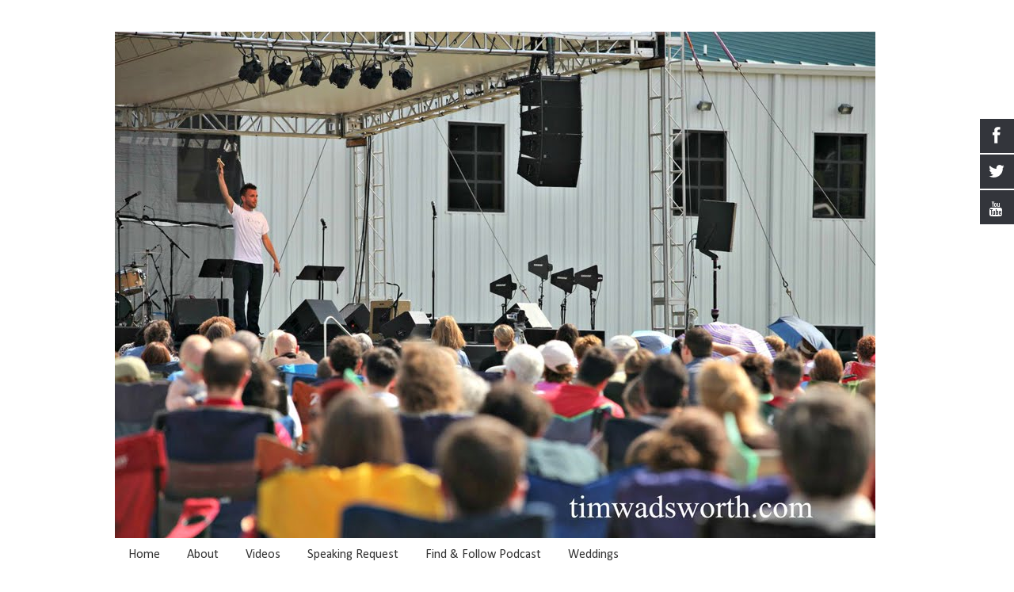

--- FILE ---
content_type: text/html; charset=UTF-8
request_url: http://www.timwadsworth.com/2009/12/peace-out-2009.html
body_size: 11817
content:
<!DOCTYPE html>
<html class='v2' dir='ltr' xmlns='http://www.w3.org/1999/xhtml' xmlns:b='http://www.google.com/2005/gml/b' xmlns:data='http://www.google.com/2005/gml/data' xmlns:expr='http://www.google.com/2005/gml/expr'>
<head>
<link href='https://www.blogger.com/static/v1/widgets/335934321-css_bundle_v2.css' rel='stylesheet' type='text/css'/>
<meta content='IE=EmulateIE7' http-equiv='X-UA-Compatible'/>
<meta content='width=1100' name='viewport'/>
<meta content='text/html; charset=UTF-8' http-equiv='Content-Type'/>
<meta content='blogger' name='generator'/>
<link href='http://www.timwadsworth.com/favicon.ico' rel='icon' type='image/x-icon'/>
<link href='http://www.timwadsworth.com/2009/12/peace-out-2009.html' rel='canonical'/>
<link rel="alternate" type="application/atom+xml" title="Tim Wadsworth - Atom" href="http://www.timwadsworth.com/feeds/posts/default" />
<link rel="alternate" type="application/rss+xml" title="Tim Wadsworth - RSS" href="http://www.timwadsworth.com/feeds/posts/default?alt=rss" />
<link rel="service.post" type="application/atom+xml" title="Tim Wadsworth - Atom" href="https://www.blogger.com/feeds/8418969106070854455/posts/default" />

<link rel="alternate" type="application/atom+xml" title="Tim Wadsworth - Atom" href="http://www.timwadsworth.com/feeds/5216582230976945196/comments/default" />
<!--Can't find substitution for tag [blog.ieCssRetrofitLinks]-->
<meta content='http://www.timwadsworth.com/2009/12/peace-out-2009.html' property='og:url'/>
<meta content='Peace out 2009!!' property='og:title'/>
<meta content='2009 has been a great year. Im sitting in my living room just reminiscing over the past 12 months and how grateful I am for all 12.  Thought...' property='og:description'/>
<title>Tim Wadsworth: Peace out 2009!!</title>
<style type='text/css'>@font-face{font-family:'Calibri';font-style:normal;font-weight:400;font-display:swap;src:url(//fonts.gstatic.com/l/font?kit=J7afnpV-BGlaFfdAhLEY67FIEjg&skey=a1029226f80653a8&v=v15)format('woff2');unicode-range:U+0000-00FF,U+0131,U+0152-0153,U+02BB-02BC,U+02C6,U+02DA,U+02DC,U+0304,U+0308,U+0329,U+2000-206F,U+20AC,U+2122,U+2191,U+2193,U+2212,U+2215,U+FEFF,U+FFFD;}</style>
<style id='page-skin-1' type='text/css'><!--
/*
-----------------------------------------------
Blogger Template Style
Name:     Simple
Designer: Blogger
URL:      www.blogger.com
----------------------------------------------- */
/* Content
----------------------------------------------- */
body {
font: normal normal 13px Calibri;
color: #666666;
background: #ffffff none repeat scroll top left;
padding: 0 0 0 0;
}
html body .region-inner {
min-width: 0;
max-width: 100%;
width: auto;
}
h2 {
font-size: 22px;
}
a:link {
text-decoration:none;
color: #2288bb;
}
a:visited {
text-decoration:none;
color: #888888;
}
a:hover {
text-decoration:underline;
color: #33aaff;
}
.body-fauxcolumn-outer .fauxcolumn-inner {
background: transparent none repeat scroll top left;
_background-image: none;
}
.body-fauxcolumn-outer .cap-top {
position: absolute;
z-index: 1;
height: 400px;
width: 100%;
}
.body-fauxcolumn-outer .cap-top .cap-left {
width: 100%;
background: transparent none repeat-x scroll top left;
_background-image: none;
}
.content-outer {
-moz-box-shadow: 0 0 0 rgba(0, 0, 0, .15);
-webkit-box-shadow: 0 0 0 rgba(0, 0, 0, .15);
-goog-ms-box-shadow: 0 0 0 #333333;
box-shadow: 0 0 0 rgba(0, 0, 0, .15);
margin-bottom: 1px;
}
.content-inner {
padding: 10px 40px;
}
.content-inner {
background-color: #ffffff;
}
/* Header
----------------------------------------------- */
.header-outer {
background: transparent none repeat-x scroll 0 -400px;
_background-image: none;
}
.Header h1 {
font: normal normal 40px 'Trebuchet MS',Trebuchet,Verdana,sans-serif;
color: #444444;
text-shadow: 0 0 0 rgba(0, 0, 0, .2);
}
.Header h1 a {
color: #444444;
}
.Header .description {
font-size: 18px;
color: #000000;
}
.header-inner .Header .titlewrapper {
padding: 22px 0;
}
.header-inner .Header .descriptionwrapper {
padding: 0 0;
}
/* Tabs
----------------------------------------------- */
.tabs-inner .section:first-child {
border-top: 0 solid #ffffff;
}
.tabs-inner .section:first-child ul {
margin-top: -1px;
border-top: 1px solid #ffffff;
border-left: 1px solid #ffffff;
border-right: 1px solid #ffffff;
}
.tabs-inner .widget ul {
background: transparent none repeat-x scroll 0 -800px;
_background-image: none;
border-bottom: 1px solid #ffffff;
margin-top: 0;
margin-left: -30px;
margin-right: -30px;
}
.tabs-inner .widget li a {
display: inline-block;
padding: .6em 1em;
font: normal normal 16px Calibri;
color: #333333;
border-left: 1px solid #ffffff;
border-right: 1px solid #ffffff;
}
.tabs-inner .widget li:first-child a {
border-left: none;
}
.tabs-inner .widget li.selected a, .tabs-inner .widget li a:hover {
color: #ffffff;
background-color: #bbbbbb;
text-decoration: none;
}
/* Columns
----------------------------------------------- */
.main-outer {
border-top: 0 solid #dddddd;
}
.fauxcolumn-left-outer .fauxcolumn-inner {
border-right: 1px solid #dddddd;
}
.fauxcolumn-right-outer .fauxcolumn-inner {
border-left: 1px solid #dddddd;
}
/* Headings
----------------------------------------------- */
div.widget > h2,
div.widget h2.title {
margin: 0 0 1em 0;
font: normal bold 11px 'Trebuchet MS',Trebuchet,Verdana,sans-serif;
color: #4c4c4c;
}
/* Widgets
----------------------------------------------- */
.widget .zippy {
color: #999999;
text-shadow: 2px 2px 1px rgba(0, 0, 0, .1);
}
.widget .popular-posts ul {
list-style: none;
}
/* Posts
----------------------------------------------- */
h2.date-header {
font: normal bold 11px Arial, Tahoma, Helvetica, FreeSans, sans-serif;
}
.date-header span {
background-color: #bbbbbb;
color: #ffffff;
padding: 0.4em;
letter-spacing: 3px;
margin: inherit;
}
.main-inner {
padding-top: 35px;
padding-bottom: 65px;
}
.main-inner .column-center-inner {
padding: 0 0;
}
.main-inner .column-center-inner .section {
margin: 0 1em;
}
.post {
margin: 0 0 45px 0;
}
h3.post-title, .comments h4 {
font: normal normal 22px 'Trebuchet MS',Trebuchet,Verdana,sans-serif;
margin: .75em 0 0;
}
.post-body {
font-size: 110%;
line-height: 1.4;
position: relative;
}
.post-body img, .post-body .tr-caption-container, .Profile img, .Image img,
.BlogList .item-thumbnail img {
padding: 2px;
background: #ffffff;
border: 1px solid #ffffff;
-moz-box-shadow: 1px 1px 5px rgba(0, 0, 0, .1);
-webkit-box-shadow: 1px 1px 5px rgba(0, 0, 0, .1);
box-shadow: 1px 1px 5px rgba(0, 0, 0, .1);
}
.post-body img, .post-body .tr-caption-container {
padding: 5px;
}
.post-body .tr-caption-container {
color: #4c4c4c;
}
.post-body .tr-caption-container img {
padding: 0;
background: transparent;
border: none;
-moz-box-shadow: 0 0 0 rgba(0, 0, 0, .1);
-webkit-box-shadow: 0 0 0 rgba(0, 0, 0, .1);
box-shadow: 0 0 0 rgba(0, 0, 0, .1);
}
.post-header {
margin: 0 0 1.5em;
line-height: 1.6;
font-size: 90%;
}
.post-footer {
margin: 20px -2px 0;
padding: 5px 10px;
color: #666666;
background-color: #eeeeee;
border-bottom: 1px solid #eeeeee;
line-height: 1.6;
font-size: 90%;
}
#comments .comment-author {
padding-top: 1.5em;
border-top: 1px solid #dddddd;
background-position: 0 1.5em;
}
#comments .comment-author:first-child {
padding-top: 0;
border-top: none;
}
.avatar-image-container {
margin: .2em 0 0;
}
#comments .avatar-image-container img {
border: 1px solid #ffffff;
}
/* Comments
----------------------------------------------- */
.comments .comments-content .icon.blog-author {
background-repeat: no-repeat;
background-image: url([data-uri]);
}
.comments .comments-content .loadmore a {
border-top: 1px solid #999999;
border-bottom: 1px solid #999999;
}
.comments .comment-thread.inline-thread {
background-color: #eeeeee;
}
.comments .continue {
border-top: 2px solid #999999;
}
/* Accents
---------------------------------------------- */
.section-columns td.columns-cell {
border-left: 1px solid #dddddd;
}
.blog-pager {
background: transparent url(//www.blogblog.com/1kt/simple/paging_dot.png) repeat-x scroll top center;
}
.blog-pager-older-link, .home-link,
.blog-pager-newer-link {
background-color: #ffffff;
padding: 5px;
}
.footer-outer {
border-top: 1px dashed #bbbbbb;
}
/* Mobile
----------------------------------------------- */
body.mobile  {
background-size: auto;
}
.mobile .body-fauxcolumn-outer {
background: transparent none repeat scroll top left;
}
.mobile .body-fauxcolumn-outer .cap-top {
background-size: 100% auto;
}
.mobile .content-outer {
-webkit-box-shadow: 0 0 3px rgba(0, 0, 0, .15);
box-shadow: 0 0 3px rgba(0, 0, 0, .15);
}
.mobile .tabs-inner .widget ul {
margin-left: 0;
margin-right: 0;
}
.mobile .post {
margin: 0;
}
.mobile .main-inner .column-center-inner .section {
margin: 0;
}
.mobile .date-header span {
padding: 0.1em 10px;
margin: 0 -10px;
}
.mobile h3.post-title {
margin: 0;
}
.mobile .blog-pager {
background: transparent none no-repeat scroll top center;
}
.mobile .footer-outer {
border-top: none;
}
.mobile .main-inner, .mobile .footer-inner {
background-color: #ffffff;
}
.mobile-index-contents {
color: #666666;
}
.mobile-link-button {
background-color: #2288bb;
}
.mobile-link-button a:link, .mobile-link-button a:visited {
color: #333333;
}
.mobile .tabs-inner .section:first-child {
border-top: none;
}
.mobile .tabs-inner .PageList .widget-content {
background-color: #bbbbbb;
color: #ffffff;
border-top: 1px solid #ffffff;
border-bottom: 1px solid #ffffff;
}
.mobile .tabs-inner .PageList .widget-content .pagelist-arrow {
border-left: 1px solid #ffffff;
}
.social-buttons{position:fixed;top:150px;width:45px;z-index:9999}
.button-left{left:0}
.button-right{right:0}
.social-buttons #twitter-btn .social-icon,.social-buttons #facebook-btn .social-icon,.social-buttons #google-btn .social-icon,.social-buttons #rss-btn .social-icon,.social-buttons #pinterest-btn .social-icon,.social-buttons #youtube-btn .social-icon{background-color:#33353B;background-image:url(http://1.bp.blogspot.com/-zt3csy2DqGo/U661h1iTakI/AAAAAAAAAFc/v5tUjZIJDHs/s1600/mas-icons.png)}
.button-left #facebook-btn span{background-position:right 10px}
.button-left #twitter-btn span{background-position:right -35px}
.button-left #google-btn span{background-position:right -127px}
.button-left #rss-btn span{background-position:right -80px}
.button-right #facebook-btn span{background-position:12px 10px}
.button-right #twitter-btn span{background-position:11px -35px}
.button-right #google-btn span{background-position:10px -127px}
.button-right #rss-btn span{background-position:11px -80px}
.social-buttons #facebook-btn:hover .social-icon{background-color:#3B5998}
.social-buttons #twitter-btn:hover .social-icon{background-color:#62BDB2}
.social-buttons #google-btn:hover .social-icon{background-color:#DB4A39}
.social-buttons #rss-btn:hover .social-icon{background-color:#FF8B0F}
.social-buttons #pinterest-btn:hover .social-icon{background-color:#D43638}
.social-buttons #youtube-btn:hover .social-icon{background-color:#C4302B}
.social-buttons a:hover .social-text{display:block}
.button-left .social-icon{-moz-transition:background-color .4s ease-in 0;-webkit-transition:background-color .4s ease-in 0;background-repeat:no-repeat;display:block;float:left;height:43px;margin-bottom:2px;width:43px}
.button-left .social-text{display:none;float:right;font-size:1em;font-weight:700;white-space:nowrap;margin:11px 40px 11px 0}
.button-right .social-icon{-moz-transition:background-color .4s ease-in 0;-webkit-transition:background-color .4s ease-in 0;background-repeat:no-repeat;display:block;float:right;height:43px;margin-bottom:2px;width:43px}
.button-right .social-text{display:none;float:left;font-size:80%;font-weight:700;white-space:nowrap;margin:11px 0 11px 40px}
.social-buttons .social-text{color:#FFF}
.button-left #pinterest-btn span,.button-right #pinterest-btn span{background-position:11px -177px}
.button-left #youtube-btn span,.button-right #youtube-btn span{background-position:11px -223px}
.post-body img, .post-body .tr-caption-container, .Profile img, .Image img,
.BlogList .item-thumbnail img {
padding: 0 !important;
border: none !important;
background: none !important;
-moz-box-shadow: 0px 0px 0px transparent !important;
-webkit-box-shadow: 0px 0px 0px transparent !important;
box-shadow: 0px 0px 0px transparent !important;
}
--></style>
<style id='template-skin-1' type='text/css'><!--
body {
min-width: 1070px;
}
.content-outer, .content-fauxcolumn-outer, .region-inner {
min-width: 1070px;
max-width: 1070px;
_width: 1070px;
}
.main-inner .columns {
padding-left: 250px;
padding-right: 0px;
}
.main-inner .fauxcolumn-center-outer {
left: 250px;
right: 0px;
/* IE6 does not respect left and right together */
_width: expression(this.parentNode.offsetWidth -
parseInt("250px") -
parseInt("0px") + 'px');
}
.main-inner .fauxcolumn-left-outer {
width: 250px;
}
.main-inner .fauxcolumn-right-outer {
width: 0px;
}
.main-inner .column-left-outer {
width: 250px;
right: 100%;
margin-left: -250px;
}
.main-inner .column-right-outer {
width: 0px;
margin-right: -0px;
}
#layout {
min-width: 0;
}
#layout .content-outer {
min-width: 0;
width: 800px;
}
#layout .region-inner {
min-width: 0;
width: auto;
}
--></style>
<script src='http://ajax.googleapis.com/ajax/libs/jquery/1.8.3/jquery.min.js' type='text/javascript'></script>
<script src='http://ajax.googleapis.com/ajax/libs/jqueryui/1.9.2/jquery-ui.min.js' type='text/javascript'></script>
<script>
    $(window).load(function(){
        $('.social-buttons .social-icon').mouseenter(function(){
            $(this).stop();
            $(this).animate({width:'160'}, 500, 'easeOutBounce',function(){});  
        });
        $('.social-buttons .social-icon').mouseleave(function(){
            $(this).stop();
            $(this).animate({width:'43'}, 500, 'easeOutBounce',function(){});
        });
    });

</script>
<link href='https://www.blogger.com/dyn-css/authorization.css?targetBlogID=8418969106070854455&amp;zx=58ce5460-0230-4fe3-ae70-2bb8408e8745' media='none' onload='if(media!=&#39;all&#39;)media=&#39;all&#39;' rel='stylesheet'/><noscript><link href='https://www.blogger.com/dyn-css/authorization.css?targetBlogID=8418969106070854455&amp;zx=58ce5460-0230-4fe3-ae70-2bb8408e8745' rel='stylesheet'/></noscript>
<meta name='google-adsense-platform-account' content='ca-host-pub-1556223355139109'/>
<meta name='google-adsense-platform-domain' content='blogspot.com'/>

<!-- data-ad-client=ca-pub-3010361510934860 -->

</head>
<body class='loading variant-simplysimple'>
<div class='navbar no-items section' id='navbar'>
</div>
<div class='body-fauxcolumns'>
<div class='fauxcolumn-outer body-fauxcolumn-outer'>
<div class='cap-top'>
<div class='cap-left'></div>
<div class='cap-right'></div>
</div>
<div class='fauxborder-left'>
<div class='fauxborder-right'></div>
<div class='fauxcolumn-inner'>
</div>
</div>
<div class='cap-bottom'>
<div class='cap-left'></div>
<div class='cap-right'></div>
</div>
</div>
</div>
<div class='content'>
<div class='content-fauxcolumns'>
<div class='fauxcolumn-outer content-fauxcolumn-outer'>
<div class='cap-top'>
<div class='cap-left'></div>
<div class='cap-right'></div>
</div>
<div class='fauxborder-left'>
<div class='fauxborder-right'></div>
<div class='fauxcolumn-inner'>
</div>
</div>
<div class='cap-bottom'>
<div class='cap-left'></div>
<div class='cap-right'></div>
</div>
</div>
</div>
<div class='content-outer'>
<div class='content-cap-top cap-top'>
<div class='cap-left'></div>
<div class='cap-right'></div>
</div>
<div class='fauxborder-left content-fauxborder-left'>
<div class='fauxborder-right content-fauxborder-right'></div>
<div class='content-inner'>
<header>
<div class='header-outer'>
<div class='header-cap-top cap-top'>
<div class='cap-left'></div>
<div class='cap-right'></div>
</div>
<div class='fauxborder-left header-fauxborder-left'>
<div class='fauxborder-right header-fauxborder-right'></div>
<div class='region-inner header-inner'>
<div class='header section' id='header'><div class='widget Header' data-version='1' id='Header1'>
<div id='header-inner'>
<a href='http://www.timwadsworth.com/' style='display: block'>
<img alt='Tim Wadsworth' height='640px; ' id='Header1_headerimg' src='https://blogger.googleusercontent.com/img/b/R29vZ2xl/AVvXsEjjJ6a9z3NVswQk9SajVbl_KqewAKDzwSCt_ukh0-_tRavQcxNLKrt6FtL6ijIIDkERBcVMBjfmLl7ODeiCXvhy-JxQEcwd5v1trXiOHozhbLcw2e48pKSvfJfWBMyWSVS2VL1xEm_BUnc/s1600-r/Tim.jpg' style='display: block' width='960px; '/>
</a>
</div>
</div></div>
</div>
</div>
<div class='header-cap-bottom cap-bottom'>
<div class='cap-left'></div>
<div class='cap-right'></div>
</div>
</div>
</header>
<div class='tabs-outer'>
<div class='tabs-cap-top cap-top'>
<div class='cap-left'></div>
<div class='cap-right'></div>
</div>
<div class='fauxborder-left tabs-fauxborder-left'>
<div class='fauxborder-right tabs-fauxborder-right'></div>
<div class='region-inner tabs-inner'>
<div class='tabs section' id='crosscol'><div class='widget PageList' data-version='1' id='PageList1'>
<div class='widget-content'>
<ul>
<li>
<a href='http://www.timwadsworth.com/'>Home</a>
</li>
<li>
<a href='http://www.timwadsworth.com/p/about.html'>About</a>
</li>
<li>
<a href='http://www.timwadsworth.com/p/videos.html'>Videos</a>
</li>
<li>
<a href='http://www.timwadsworth.com/p/speaking-request.html'>Speaking Request</a>
</li>
<li>
<a href='http://www.timwadsworth.com/p/sunday-cool-podcast.html'>Find &amp; Follow Podcast</a>
</li>
<li>
<a href='http://www.timwadsworth.com/p/weddings.html'>Weddings</a>
</li>
</ul>
<div class='clear'></div>
</div>
</div></div>
<div class='tabs no-items section' id='crosscol-overflow'></div>
</div>
</div>
<div class='tabs-cap-bottom cap-bottom'>
<div class='cap-left'></div>
<div class='cap-right'></div>
</div>
</div>
<div class='main-outer'>
<div class='main-cap-top cap-top'>
<div class='cap-left'></div>
<div class='cap-right'></div>
</div>
<div class='fauxborder-left main-fauxborder-left'>
<div class='fauxborder-right main-fauxborder-right'></div>
<div class='region-inner main-inner'>
<div class='columns fauxcolumns'>
<div class='fauxcolumn-outer fauxcolumn-center-outer'>
<div class='cap-top'>
<div class='cap-left'></div>
<div class='cap-right'></div>
</div>
<div class='fauxborder-left'>
<div class='fauxborder-right'></div>
<div class='fauxcolumn-inner'>
</div>
</div>
<div class='cap-bottom'>
<div class='cap-left'></div>
<div class='cap-right'></div>
</div>
</div>
<div class='fauxcolumn-outer fauxcolumn-left-outer'>
<div class='cap-top'>
<div class='cap-left'></div>
<div class='cap-right'></div>
</div>
<div class='fauxborder-left'>
<div class='fauxborder-right'></div>
<div class='fauxcolumn-inner'>
</div>
</div>
<div class='cap-bottom'>
<div class='cap-left'></div>
<div class='cap-right'></div>
</div>
</div>
<div class='fauxcolumn-outer fauxcolumn-right-outer'>
<div class='cap-top'>
<div class='cap-left'></div>
<div class='cap-right'></div>
</div>
<div class='fauxborder-left'>
<div class='fauxborder-right'></div>
<div class='fauxcolumn-inner'>
</div>
</div>
<div class='cap-bottom'>
<div class='cap-left'></div>
<div class='cap-right'></div>
</div>
</div>
<!-- corrects IE6 width calculation -->
<div class='columns-inner'>
<div class='column-center-outer'>
<div class='column-center-inner'>
<div class='main section' id='main'><div class='widget Blog' data-version='1' id='Blog1'>
<div class='blog-posts hfeed'>

          <div class="date-outer">
        
<h2 class='date-header'><span>Thursday, December 31, 2009</span></h2>

          <div class="date-posts">
        
<div class='post-outer'>
<div class='post hentry' itemscope='itemscope' itemtype='http://schema.org/BlogPosting'>
<a name='5216582230976945196'></a>
<h3 class='post-title entry-title' itemprop='name'>
Peace out 2009!!
</h3>
<div class='post-header'>
<div class='post-header-line-1'></div>
</div>
<div class='post-body entry-content' id='post-body-5216582230976945196' itemprop='description articleBody'>
<span class="Apple-style-span"  style="color:#FF0000;">2009 has been a great year. Im sitting in my living room just reminiscing over the past 12 months and how grateful I am for all 12.  Thought it would be fun to make a "top ten" of my fondest memories..... so before we say goodbye to 2009, lets take a trip down memory lane - in no particular order. </span><div><div><br /></div><div>1) My beautiful Nephew, Gabriel James Wadsworth, AKA Mr. Wonkie, was born and I became an Uncle. His middle name is James, which was named after my midde name!  Also was told about getting a niece in mid April of 2010. </div><div>2) I graduated from Liberty University with a degree in Biblical Studies/Youth Ministries. Also, got to experience a whole year on a Ministry Team called "Exodus" (which gave me a whole year of free tuition) and made 5 incredible friends for a life time.</div><div>3) Said Goodbye to Margate Dr.  where I lived for over 2 years with my roomates Daniel, Israel and Colin. </div><div>4) Moved out of my childhood home of 18 years on Gilderview Dr. in Simpsonville SC. </div><div>4) Was the Best Man in Daniel Peeks wedding. He was also the Best Man in mine. </div><div>5) Got Engaged to Rachael </div><div>6) Got Married to Rachael</div><div>7) Left the United States of America for the first time for my HoneyMoon in Ochos Rios, Jamaica! and yes... I got to experience the wonderful things you do on your HoneyMoon, haha </div><div>8) Swam with Dolphins!!! </div><div>9) Experienced our first Thanksgiving and Christmas together as a married couple. </div><div>10) Rachael and I moved to Seneca SC where I got an incredible job at Foothills Community Church as a Student Pastor and Rachael became the Paginator at The Seneca Journal.</div><div><br /></div><div><span class="Apple-style-span"  style="color:#FF0000;">WE HAVE BEEN TRULY BLESSED..... and this top ten will constantly remind me of Gods faithfulness.  2010 HERE I COME!!!! </span></div><div><br /></div><div>GODSPEED! </div><div><br /></div></div>
<div style='clear: both;'></div>
</div>
<div class='post-footer'>
<div class='post-footer-line post-footer-line-1'><span class='post-author vcard'>
Posted by
<span class='fn'>
<a href='https://www.blogger.com/profile/09494657584967855756' itemprop='author' rel='author' title='author profile'>
Tim Wadsworth
</a>
</span>
</span>
<span class='post-timestamp'>
at
<a class='timestamp-link' href='http://www.timwadsworth.com/2009/12/peace-out-2009.html' itemprop='url' rel='bookmark' title='permanent link'><abbr class='published' itemprop='datePublished' title='2009-12-31T13:05:00-05:00'>1:05&#8239;PM</abbr></a>
</span>
<span class='post-comment-link'>
</span>
<span class='post-icons'>
<span class='item-control blog-admin pid-1084471933'>
<a href='https://www.blogger.com/post-edit.g?blogID=8418969106070854455&postID=5216582230976945196&from=pencil' title='Edit Post'>
<img alt='' class='icon-action' height='18' src='https://resources.blogblog.com/img/icon18_edit_allbkg.gif' width='18'/>
</a>
</span>
</span>
</div>
<div class='post-footer-line post-footer-line-2'><span class='post-labels'>
</span>
</div>
<div class='post-footer-line post-footer-line-3'><span class='post-location'>
</span>
</div>
</div>
</div>
<div class='comments' id='comments'>
<a name='comments'></a>
<h4>No comments:</h4>
<div id='Blog1_comments-block-wrapper'>
<dl class='avatar-comment-indent' id='comments-block'>
</dl>
</div>
<p class='comment-footer'>
<a href='https://www.blogger.com/comment/fullpage/post/8418969106070854455/5216582230976945196' onclick='javascript:window.open(this.href, "bloggerPopup", "toolbar=0,location=0,statusbar=1,menubar=0,scrollbars=yes,width=640,height=500"); return false;'>Post a Comment</a>
</p>
</div>
</div>
<div class='inline-ad'>
<script async src="//pagead2.googlesyndication.com/pagead/js/adsbygoogle.js"></script>
<!-- timwadsworth_main_Blog1_1x1_as -->
<ins class="adsbygoogle"
     style="display:block"
     data-ad-client="ca-pub-3010361510934860"
     data-ad-host="ca-host-pub-1556223355139109"
     data-ad-host-channel="L0007"
     data-ad-slot="7976793776"
     data-ad-format="auto"></ins>
<script>
(adsbygoogle = window.adsbygoogle || []).push({});
</script>
</div>

        </div></div>
      
</div>
<div class='blog-pager' id='blog-pager'>
<span id='blog-pager-newer-link'>
<a class='blog-pager-newer-link' href='http://www.timwadsworth.com/2010/01/avatar-in-3d.html' id='Blog1_blog-pager-newer-link' title='Newer Post'>Newer Post</a>
</span>
<span id='blog-pager-older-link'>
<a class='blog-pager-older-link' href='http://www.timwadsworth.com/2009/12/ben-stein_29.html' id='Blog1_blog-pager-older-link' title='Older Post'>Older Post</a>
</span>
<a class='home-link' href='http://www.timwadsworth.com/'>Home</a>
</div>
<div class='clear'></div>
<div class='post-feeds'>
<div class='feed-links'>
Subscribe to:
<a class='feed-link' href='http://www.timwadsworth.com/feeds/5216582230976945196/comments/default' target='_blank' type='application/atom+xml'>Post Comments (Atom)</a>
</div>
</div>
</div></div>
</div>
</div>
<div class='column-left-outer'>
<div class='column-left-inner'>
<aside>
<div class='sidebar section' id='sidebar-left-1'><div class='widget AdSense' data-version='1' id='AdSense1'>
<div class='widget-content'>
<script async src="//pagead2.googlesyndication.com/pagead/js/adsbygoogle.js"></script>
<!-- timwadsworth_sidebar-left-1_AdSense1_1x1_as -->
<ins class="adsbygoogle"
     style="display:block"
     data-ad-client="ca-pub-3010361510934860"
     data-ad-host="ca-host-pub-1556223355139109"
     data-ad-host-channel="L0001"
     data-ad-slot="9453526976"
     data-ad-format="auto"></ins>
<script>
(adsbygoogle = window.adsbygoogle || []).push({});
</script>
<div class='clear'></div>
</div>
</div><div class='widget Image' data-version='1' id='Image1'>
<h2>TIM WADSWORTH</h2>
<div class='widget-content'>
<img alt='TIM WADSWORTH' height='247' id='Image1_img' src='https://blogger.googleusercontent.com/img/b/R29vZ2xl/AVvXsEhcmJ2FXtce-ckXs5-qD7WimmqIiEjy08GKn1NfcTocCjBXwD70Jsiw_uxK4R6Gp-XYMznErhUpFpHRe9aTc-cBzLtsPM-IcE6xJYsQtcIFk5NDXfot2ElJYZ9D0cVd-s_pb4ifxASaU40/s1600/Screen+shot+2016-10-07+at+9.15.03+PM.jpg' width='242'/>
<br/>
</div>
<div class='clear'></div>
</div><div class='widget BlogSearch' data-version='1' id='BlogSearch1'>
<h2 class='title'>Search This Blog</h2>
<div class='widget-content'>
<div id='BlogSearch1_form'>
<form action='http://www.timwadsworth.com/search' class='gsc-search-box' target='_top'>
<table cellpadding='0' cellspacing='0' class='gsc-search-box'>
<tbody>
<tr>
<td class='gsc-input'>
<input autocomplete='off' class='gsc-input' name='q' size='10' title='search' type='text' value=''/>
</td>
<td class='gsc-search-button'>
<input class='gsc-search-button' title='search' type='submit' value='Search'/>
</td>
</tr>
</tbody>
</table>
</form>
</div>
</div>
<div class='clear'></div>
</div><div class='widget BlogArchive' data-version='1' id='BlogArchive1'>
<h2>Blog Archive</h2>
<div class='widget-content'>
<div id='ArchiveList'>
<div id='BlogArchive1_ArchiveList'>
<select id='BlogArchive1_ArchiveMenu'>
<option value=''>Blog Archive</option>
<option value='http://www.timwadsworth.com/2026/01/'>January (2)</option>
<option value='http://www.timwadsworth.com/2025/12/'>December (4)</option>
<option value='http://www.timwadsworth.com/2025/11/'>November (1)</option>
<option value='http://www.timwadsworth.com/2025/10/'>October (4)</option>
<option value='http://www.timwadsworth.com/2025/09/'>September (6)</option>
<option value='http://www.timwadsworth.com/2025/08/'>August (3)</option>
<option value='http://www.timwadsworth.com/2025/07/'>July (2)</option>
<option value='http://www.timwadsworth.com/2025/06/'>June (2)</option>
<option value='http://www.timwadsworth.com/2025/05/'>May (2)</option>
<option value='http://www.timwadsworth.com/2025/04/'>April (3)</option>
<option value='http://www.timwadsworth.com/2025/03/'>March (4)</option>
<option value='http://www.timwadsworth.com/2025/02/'>February (4)</option>
<option value='http://www.timwadsworth.com/2025/01/'>January (3)</option>
<option value='http://www.timwadsworth.com/2024/12/'>December (3)</option>
<option value='http://www.timwadsworth.com/2024/11/'>November (2)</option>
<option value='http://www.timwadsworth.com/2024/10/'>October (4)</option>
<option value='http://www.timwadsworth.com/2024/09/'>September (4)</option>
<option value='http://www.timwadsworth.com/2024/08/'>August (2)</option>
<option value='http://www.timwadsworth.com/2024/07/'>July (2)</option>
<option value='http://www.timwadsworth.com/2024/06/'>June (1)</option>
<option value='http://www.timwadsworth.com/2024/05/'>May (2)</option>
<option value='http://www.timwadsworth.com/2024/04/'>April (2)</option>
<option value='http://www.timwadsworth.com/2024/03/'>March (2)</option>
<option value='http://www.timwadsworth.com/2024/02/'>February (4)</option>
<option value='http://www.timwadsworth.com/2024/01/'>January (2)</option>
<option value='http://www.timwadsworth.com/2023/12/'>December (3)</option>
<option value='http://www.timwadsworth.com/2023/11/'>November (1)</option>
<option value='http://www.timwadsworth.com/2023/10/'>October (2)</option>
<option value='http://www.timwadsworth.com/2023/09/'>September (2)</option>
<option value='http://www.timwadsworth.com/2023/08/'>August (2)</option>
<option value='http://www.timwadsworth.com/2023/07/'>July (1)</option>
<option value='http://www.timwadsworth.com/2023/06/'>June (2)</option>
<option value='http://www.timwadsworth.com/2023/05/'>May (2)</option>
<option value='http://www.timwadsworth.com/2023/04/'>April (2)</option>
<option value='http://www.timwadsworth.com/2023/02/'>February (3)</option>
<option value='http://www.timwadsworth.com/2023/01/'>January (2)</option>
<option value='http://www.timwadsworth.com/2022/12/'>December (2)</option>
<option value='http://www.timwadsworth.com/2022/11/'>November (1)</option>
<option value='http://www.timwadsworth.com/2022/10/'>October (3)</option>
<option value='http://www.timwadsworth.com/2022/09/'>September (7)</option>
<option value='http://www.timwadsworth.com/2022/08/'>August (3)</option>
<option value='http://www.timwadsworth.com/2022/07/'>July (1)</option>
<option value='http://www.timwadsworth.com/2022/06/'>June (1)</option>
<option value='http://www.timwadsworth.com/2022/05/'>May (1)</option>
<option value='http://www.timwadsworth.com/2022/03/'>March (2)</option>
<option value='http://www.timwadsworth.com/2022/02/'>February (2)</option>
<option value='http://www.timwadsworth.com/2022/01/'>January (4)</option>
<option value='http://www.timwadsworth.com/2021/12/'>December (5)</option>
<option value='http://www.timwadsworth.com/2021/11/'>November (1)</option>
<option value='http://www.timwadsworth.com/2021/09/'>September (5)</option>
<option value='http://www.timwadsworth.com/2021/08/'>August (2)</option>
<option value='http://www.timwadsworth.com/2021/07/'>July (5)</option>
<option value='http://www.timwadsworth.com/2021/03/'>March (1)</option>
<option value='http://www.timwadsworth.com/2021/02/'>February (1)</option>
<option value='http://www.timwadsworth.com/2021/01/'>January (1)</option>
<option value='http://www.timwadsworth.com/2020/12/'>December (2)</option>
<option value='http://www.timwadsworth.com/2020/10/'>October (2)</option>
<option value='http://www.timwadsworth.com/2020/09/'>September (4)</option>
<option value='http://www.timwadsworth.com/2020/08/'>August (3)</option>
<option value='http://www.timwadsworth.com/2020/07/'>July (3)</option>
<option value='http://www.timwadsworth.com/2020/06/'>June (1)</option>
<option value='http://www.timwadsworth.com/2020/05/'>May (1)</option>
<option value='http://www.timwadsworth.com/2020/04/'>April (5)</option>
<option value='http://www.timwadsworth.com/2020/03/'>March (3)</option>
<option value='http://www.timwadsworth.com/2020/02/'>February (4)</option>
<option value='http://www.timwadsworth.com/2020/01/'>January (4)</option>
<option value='http://www.timwadsworth.com/2019/12/'>December (2)</option>
<option value='http://www.timwadsworth.com/2019/11/'>November (2)</option>
<option value='http://www.timwadsworth.com/2019/10/'>October (3)</option>
<option value='http://www.timwadsworth.com/2019/09/'>September (2)</option>
<option value='http://www.timwadsworth.com/2019/08/'>August (2)</option>
<option value='http://www.timwadsworth.com/2019/07/'>July (3)</option>
<option value='http://www.timwadsworth.com/2019/06/'>June (1)</option>
<option value='http://www.timwadsworth.com/2019/05/'>May (3)</option>
<option value='http://www.timwadsworth.com/2019/04/'>April (5)</option>
<option value='http://www.timwadsworth.com/2019/02/'>February (4)</option>
<option value='http://www.timwadsworth.com/2019/01/'>January (4)</option>
<option value='http://www.timwadsworth.com/2018/12/'>December (4)</option>
<option value='http://www.timwadsworth.com/2018/11/'>November (3)</option>
<option value='http://www.timwadsworth.com/2018/10/'>October (4)</option>
<option value='http://www.timwadsworth.com/2018/09/'>September (2)</option>
<option value='http://www.timwadsworth.com/2018/08/'>August (4)</option>
<option value='http://www.timwadsworth.com/2018/06/'>June (2)</option>
<option value='http://www.timwadsworth.com/2018/05/'>May (4)</option>
<option value='http://www.timwadsworth.com/2018/04/'>April (2)</option>
<option value='http://www.timwadsworth.com/2018/03/'>March (1)</option>
<option value='http://www.timwadsworth.com/2018/02/'>February (5)</option>
<option value='http://www.timwadsworth.com/2018/01/'>January (8)</option>
<option value='http://www.timwadsworth.com/2017/12/'>December (5)</option>
<option value='http://www.timwadsworth.com/2017/11/'>November (7)</option>
<option value='http://www.timwadsworth.com/2017/10/'>October (5)</option>
<option value='http://www.timwadsworth.com/2017/09/'>September (4)</option>
<option value='http://www.timwadsworth.com/2017/08/'>August (4)</option>
<option value='http://www.timwadsworth.com/2017/07/'>July (3)</option>
<option value='http://www.timwadsworth.com/2017/06/'>June (9)</option>
<option value='http://www.timwadsworth.com/2017/05/'>May (6)</option>
<option value='http://www.timwadsworth.com/2017/04/'>April (3)</option>
<option value='http://www.timwadsworth.com/2017/03/'>March (8)</option>
<option value='http://www.timwadsworth.com/2017/02/'>February (4)</option>
<option value='http://www.timwadsworth.com/2017/01/'>January (6)</option>
<option value='http://www.timwadsworth.com/2016/12/'>December (3)</option>
<option value='http://www.timwadsworth.com/2016/11/'>November (2)</option>
<option value='http://www.timwadsworth.com/2016/10/'>October (3)</option>
<option value='http://www.timwadsworth.com/2016/09/'>September (4)</option>
<option value='http://www.timwadsworth.com/2016/08/'>August (4)</option>
<option value='http://www.timwadsworth.com/2016/07/'>July (1)</option>
<option value='http://www.timwadsworth.com/2016/06/'>June (2)</option>
<option value='http://www.timwadsworth.com/2016/05/'>May (5)</option>
<option value='http://www.timwadsworth.com/2016/04/'>April (3)</option>
<option value='http://www.timwadsworth.com/2016/03/'>March (4)</option>
<option value='http://www.timwadsworth.com/2016/02/'>February (6)</option>
<option value='http://www.timwadsworth.com/2016/01/'>January (4)</option>
<option value='http://www.timwadsworth.com/2015/12/'>December (4)</option>
<option value='http://www.timwadsworth.com/2015/11/'>November (2)</option>
<option value='http://www.timwadsworth.com/2015/10/'>October (3)</option>
<option value='http://www.timwadsworth.com/2015/09/'>September (8)</option>
<option value='http://www.timwadsworth.com/2015/08/'>August (6)</option>
<option value='http://www.timwadsworth.com/2015/07/'>July (3)</option>
<option value='http://www.timwadsworth.com/2015/06/'>June (2)</option>
<option value='http://www.timwadsworth.com/2015/05/'>May (4)</option>
<option value='http://www.timwadsworth.com/2015/04/'>April (5)</option>
<option value='http://www.timwadsworth.com/2015/03/'>March (8)</option>
<option value='http://www.timwadsworth.com/2015/02/'>February (7)</option>
<option value='http://www.timwadsworth.com/2015/01/'>January (9)</option>
<option value='http://www.timwadsworth.com/2014/12/'>December (8)</option>
<option value='http://www.timwadsworth.com/2014/11/'>November (3)</option>
<option value='http://www.timwadsworth.com/2014/09/'>September (2)</option>
<option value='http://www.timwadsworth.com/2014/07/'>July (1)</option>
<option value='http://www.timwadsworth.com/2014/05/'>May (1)</option>
<option value='http://www.timwadsworth.com/2014/03/'>March (3)</option>
<option value='http://www.timwadsworth.com/2014/02/'>February (3)</option>
<option value='http://www.timwadsworth.com/2014/01/'>January (1)</option>
<option value='http://www.timwadsworth.com/2013/09/'>September (1)</option>
<option value='http://www.timwadsworth.com/2013/06/'>June (1)</option>
<option value='http://www.timwadsworth.com/2013/05/'>May (1)</option>
<option value='http://www.timwadsworth.com/2013/04/'>April (1)</option>
<option value='http://www.timwadsworth.com/2013/03/'>March (2)</option>
<option value='http://www.timwadsworth.com/2013/02/'>February (3)</option>
<option value='http://www.timwadsworth.com/2013/01/'>January (3)</option>
<option value='http://www.timwadsworth.com/2012/12/'>December (1)</option>
<option value='http://www.timwadsworth.com/2012/11/'>November (2)</option>
<option value='http://www.timwadsworth.com/2012/10/'>October (5)</option>
<option value='http://www.timwadsworth.com/2012/09/'>September (3)</option>
<option value='http://www.timwadsworth.com/2012/07/'>July (1)</option>
<option value='http://www.timwadsworth.com/2012/06/'>June (2)</option>
<option value='http://www.timwadsworth.com/2012/05/'>May (2)</option>
<option value='http://www.timwadsworth.com/2012/04/'>April (3)</option>
<option value='http://www.timwadsworth.com/2012/03/'>March (4)</option>
<option value='http://www.timwadsworth.com/2012/02/'>February (3)</option>
<option value='http://www.timwadsworth.com/2012/01/'>January (1)</option>
<option value='http://www.timwadsworth.com/2011/12/'>December (5)</option>
<option value='http://www.timwadsworth.com/2011/11/'>November (4)</option>
<option value='http://www.timwadsworth.com/2011/10/'>October (5)</option>
<option value='http://www.timwadsworth.com/2011/09/'>September (2)</option>
<option value='http://www.timwadsworth.com/2011/08/'>August (1)</option>
<option value='http://www.timwadsworth.com/2011/07/'>July (7)</option>
<option value='http://www.timwadsworth.com/2011/06/'>June (2)</option>
<option value='http://www.timwadsworth.com/2011/05/'>May (5)</option>
<option value='http://www.timwadsworth.com/2011/04/'>April (1)</option>
<option value='http://www.timwadsworth.com/2010/12/'>December (1)</option>
<option value='http://www.timwadsworth.com/2010/11/'>November (2)</option>
<option value='http://www.timwadsworth.com/2010/09/'>September (1)</option>
<option value='http://www.timwadsworth.com/2010/08/'>August (1)</option>
<option value='http://www.timwadsworth.com/2010/07/'>July (3)</option>
<option value='http://www.timwadsworth.com/2010/06/'>June (1)</option>
<option value='http://www.timwadsworth.com/2010/04/'>April (5)</option>
<option value='http://www.timwadsworth.com/2010/03/'>March (7)</option>
<option value='http://www.timwadsworth.com/2010/02/'>February (8)</option>
<option value='http://www.timwadsworth.com/2010/01/'>January (5)</option>
<option value='http://www.timwadsworth.com/2009/12/'>December (4)</option>
<option value='http://www.timwadsworth.com/2009/11/'>November (2)</option>
<option value='http://www.timwadsworth.com/2009/10/'>October (1)</option>
<option value='http://www.timwadsworth.com/2009/08/'>August (1)</option>
<option value='http://www.timwadsworth.com/2009/07/'>July (1)</option>
<option value='http://www.timwadsworth.com/2009/06/'>June (2)</option>
<option value='http://www.timwadsworth.com/2009/04/'>April (1)</option>
<option value='http://www.timwadsworth.com/2009/03/'>March (2)</option>
<option value='http://www.timwadsworth.com/2009/02/'>February (3)</option>
<option value='http://www.timwadsworth.com/2009/01/'>January (1)</option>
<option value='http://www.timwadsworth.com/2008/12/'>December (3)</option>
<option value='http://www.timwadsworth.com/2008/11/'>November (2)</option>
<option value='http://www.timwadsworth.com/2008/10/'>October (2)</option>
<option value='http://www.timwadsworth.com/2008/09/'>September (2)</option>
<option value='http://www.timwadsworth.com/2008/08/'>August (4)</option>
<option value='http://www.timwadsworth.com/2008/07/'>July (4)</option>
</select>
</div>
</div>
<div class='clear'></div>
</div>
</div><div class='widget HTML' data-version='1' id='HTML1'>
<div class='widget-content'>
<center><a href="https://www.facebook.com/timothywadsworth"  target="_blank"><img src="http://i1204.photobucket.com/albums/bb416/rachaelwadsworth/icons-390-Copy2_zps3786650b.jpg" border="0" alt="Photobucket" /></a>



<a href="https://twitter.com/timwadsworth" target="_blank"><img src="http://i1204.photobucket.com/albums/bb416/rachaelwadsworth/icons-390-Copy_zps8ad8d789.jpg" border="0" alt="Photobucket" /></a>



<a href="http://www.youtube.com/user/TheTimWadsworth" target="_blank"><img src="http://i1204.photobucket.com/albums/bb416/rachaelwadsworth/icons-390-Copy3_zps6bce1ade.jpg" border="0" alt="Photobucket" /></a>



<a href="http://www.instagram.com/thetimwadsworth" target="_blank"><img src="http://s27.postimg.org/6mnbmt733/Instagram_icon.png" border="0" alt="Photobucket" /></a>



<a href="http://www.nhccalive.com" target="_blank"><img src="http://s13.postimg.org/gpetzai4z/alivelogo.jpg" border="0" alt="Photobucket" /></a>



<a href="mailto:timw@nhcconline.com" target="_blank"><img src="http://i1204.photobucket.com/albums/bb416/rachaelwadsworth/3d-silver-envelope-letter-pixmac-logo-42065355_zps13c26cd8.jpg" border="0" alt="Photobucket" /></a></center>
</div>
<div class='clear'></div>
</div></div>
</aside>
</div>
</div>
<div class='column-right-outer'>
<div class='column-right-inner'>
<aside>
</aside>
</div>
</div>
</div>
<div style='clear: both'></div>
<!-- columns -->
</div>
<!-- main -->
</div>
</div>
<div class='main-cap-bottom cap-bottom'>
<div class='cap-left'></div>
<div class='cap-right'></div>
</div>
</div>
<footer>
<div class='footer-outer'>
<div class='footer-cap-top cap-top'>
<div class='cap-left'></div>
<div class='cap-right'></div>
</div>
<div class='fauxborder-left footer-fauxborder-left'>
<div class='fauxborder-right footer-fauxborder-right'></div>
<div class='region-inner footer-inner'>
<div class='foot section' id='footer-1'><div class='widget Image' data-version='1' id='Image2'>
<div class='widget-content'>
<a href='http://www.timwadsworth.com/p/privacy-policy.html'>
<img alt='' height='62' id='Image2_img' src='https://blogger.googleusercontent.com/img/a/AVvXsEgTCYyHhqz_vQurFTZQc7z4V7DkaHQG_jjbryBQEnirFeQmQqnuXZLDDzpr9g-_hfbQF9CXnJcFKCpk0-WMuKlDGmj-390_QH7f3QaqA-yoYH88A7n_hhnAzIb-ZVJPX29cTcO_YQNFRI4VshrZmf6RxXNjuLL7l3v2SSSZleOkyal0CzxCUVa0Wpnn=s200' width='200'/>
</a>
<br/>
</div>
<div class='clear'></div>
</div></div>
<!-- outside of the include in order to lock Attribution widget -->
<div class='foot section' id='footer-3'><div class='widget Attribution' data-version='1' id='Attribution1'>
<div class='widget-content' style='text-align: center;'>
Simple theme. Powered by <a href='https://www.blogger.com' target='_blank'>Blogger</a>.
</div>
<div class='clear'></div>
</div></div>
</div>
</div>
<div class='footer-cap-bottom cap-bottom'>
<div class='cap-left'></div>
<div class='cap-right'></div>
</div>
</div>
</footer>
<!-- content -->
</div>
</div>
<div class='content-cap-bottom cap-bottom'>
<div class='cap-left'></div>
<div class='cap-right'></div>
</div>
</div>
</div>
<script type='text/javascript'>
    window.setTimeout(function() {
        document.body.className = document.body.className.replace('loading', '');
      }, 10);
  </script>
<div class='social-buttons button-right hidden-phone hidden-tablet'>
<a class='itemsocial' href='https://www.facebook.com/timothywadsworth' id='facebook-btn' rel='nofollow' target='_blank'><span class='social-icon'><span class='social-text'>Follow us via Facebook</span></span></a>
<a class='itemsocial' href='https://twitter.com/TimWadsworth' id='twitter-btn' rel='nofollow' target='_blank'><span class='social-icon'><span class='social-text'>Follow us via Twitter</span></span></a>
<a class='itemsocial' href='https://www.youtube.com/user/TheTimWadsworth' id='youtube-btn' rel='nofollow' target='_blank'><span class='social-icon'><span class='social-text'>Follow us via YouTube</span></span></a>
</div>

<script type="text/javascript" src="https://www.blogger.com/static/v1/widgets/2028843038-widgets.js"></script>
<script type='text/javascript'>
window['__wavt'] = 'AOuZoY4Z8WTwWYuIm_z6k3msKIiBrATerg:1769460314656';_WidgetManager._Init('//www.blogger.com/rearrange?blogID\x3d8418969106070854455','//www.timwadsworth.com/2009/12/peace-out-2009.html','8418969106070854455');
_WidgetManager._SetDataContext([{'name': 'blog', 'data': {'blogId': '8418969106070854455', 'title': 'Tim Wadsworth', 'url': 'http://www.timwadsworth.com/2009/12/peace-out-2009.html', 'canonicalUrl': 'http://www.timwadsworth.com/2009/12/peace-out-2009.html', 'homepageUrl': 'http://www.timwadsworth.com/', 'searchUrl': 'http://www.timwadsworth.com/search', 'canonicalHomepageUrl': 'http://www.timwadsworth.com/', 'blogspotFaviconUrl': 'http://www.timwadsworth.com/favicon.ico', 'bloggerUrl': 'https://www.blogger.com', 'hasCustomDomain': true, 'httpsEnabled': false, 'enabledCommentProfileImages': true, 'gPlusViewType': 'FILTERED_POSTMOD', 'adultContent': false, 'analyticsAccountNumber': '', 'encoding': 'UTF-8', 'locale': 'en', 'localeUnderscoreDelimited': 'en', 'languageDirection': 'ltr', 'isPrivate': false, 'isMobile': false, 'isMobileRequest': false, 'mobileClass': '', 'isPrivateBlog': false, 'isDynamicViewsAvailable': true, 'feedLinks': '\x3clink rel\x3d\x22alternate\x22 type\x3d\x22application/atom+xml\x22 title\x3d\x22Tim Wadsworth - Atom\x22 href\x3d\x22http://www.timwadsworth.com/feeds/posts/default\x22 /\x3e\n\x3clink rel\x3d\x22alternate\x22 type\x3d\x22application/rss+xml\x22 title\x3d\x22Tim Wadsworth - RSS\x22 href\x3d\x22http://www.timwadsworth.com/feeds/posts/default?alt\x3drss\x22 /\x3e\n\x3clink rel\x3d\x22service.post\x22 type\x3d\x22application/atom+xml\x22 title\x3d\x22Tim Wadsworth - Atom\x22 href\x3d\x22https://www.blogger.com/feeds/8418969106070854455/posts/default\x22 /\x3e\n\n\x3clink rel\x3d\x22alternate\x22 type\x3d\x22application/atom+xml\x22 title\x3d\x22Tim Wadsworth - Atom\x22 href\x3d\x22http://www.timwadsworth.com/feeds/5216582230976945196/comments/default\x22 /\x3e\n', 'meTag': '', 'adsenseClientId': 'ca-pub-3010361510934860', 'adsenseHostId': 'ca-host-pub-1556223355139109', 'adsenseHasAds': true, 'adsenseAutoAds': false, 'boqCommentIframeForm': true, 'loginRedirectParam': '', 'view': '', 'dynamicViewsCommentsSrc': '//www.blogblog.com/dynamicviews/4224c15c4e7c9321/js/comments.js', 'dynamicViewsScriptSrc': '//www.blogblog.com/dynamicviews/6e0d22adcfa5abea', 'plusOneApiSrc': 'https://apis.google.com/js/platform.js', 'disableGComments': true, 'interstitialAccepted': false, 'sharing': {'platforms': [{'name': 'Get link', 'key': 'link', 'shareMessage': 'Get link', 'target': ''}, {'name': 'Facebook', 'key': 'facebook', 'shareMessage': 'Share to Facebook', 'target': 'facebook'}, {'name': 'BlogThis!', 'key': 'blogThis', 'shareMessage': 'BlogThis!', 'target': 'blog'}, {'name': 'X', 'key': 'twitter', 'shareMessage': 'Share to X', 'target': 'twitter'}, {'name': 'Pinterest', 'key': 'pinterest', 'shareMessage': 'Share to Pinterest', 'target': 'pinterest'}, {'name': 'Email', 'key': 'email', 'shareMessage': 'Email', 'target': 'email'}], 'disableGooglePlus': true, 'googlePlusShareButtonWidth': 0, 'googlePlusBootstrap': '\x3cscript type\x3d\x22text/javascript\x22\x3ewindow.___gcfg \x3d {\x27lang\x27: \x27en\x27};\x3c/script\x3e'}, 'hasCustomJumpLinkMessage': false, 'jumpLinkMessage': 'Read more', 'pageType': 'item', 'postId': '5216582230976945196', 'pageName': 'Peace out 2009!!', 'pageTitle': 'Tim Wadsworth: Peace out 2009!!'}}, {'name': 'features', 'data': {}}, {'name': 'messages', 'data': {'edit': 'Edit', 'linkCopiedToClipboard': 'Link copied to clipboard!', 'ok': 'Ok', 'postLink': 'Post Link'}}, {'name': 'template', 'data': {'name': 'custom', 'localizedName': 'Custom', 'isResponsive': false, 'isAlternateRendering': false, 'isCustom': true, 'variant': 'simplysimple', 'variantId': 'simplysimple'}}, {'name': 'view', 'data': {'classic': {'name': 'classic', 'url': '?view\x3dclassic'}, 'flipcard': {'name': 'flipcard', 'url': '?view\x3dflipcard'}, 'magazine': {'name': 'magazine', 'url': '?view\x3dmagazine'}, 'mosaic': {'name': 'mosaic', 'url': '?view\x3dmosaic'}, 'sidebar': {'name': 'sidebar', 'url': '?view\x3dsidebar'}, 'snapshot': {'name': 'snapshot', 'url': '?view\x3dsnapshot'}, 'timeslide': {'name': 'timeslide', 'url': '?view\x3dtimeslide'}, 'isMobile': false, 'title': 'Peace out 2009!!', 'description': '2009 has been a great year. Im sitting in my living room just reminiscing over the past 12 months and how grateful I am for all 12.  Thought...', 'url': 'http://www.timwadsworth.com/2009/12/peace-out-2009.html', 'type': 'item', 'isSingleItem': true, 'isMultipleItems': false, 'isError': false, 'isPage': false, 'isPost': true, 'isHomepage': false, 'isArchive': false, 'isLabelSearch': false, 'postId': 5216582230976945196}}]);
_WidgetManager._RegisterWidget('_HeaderView', new _WidgetInfo('Header1', 'header', document.getElementById('Header1'), {}, 'displayModeFull'));
_WidgetManager._RegisterWidget('_PageListView', new _WidgetInfo('PageList1', 'crosscol', document.getElementById('PageList1'), {'title': '', 'links': [{'isCurrentPage': false, 'href': 'http://www.timwadsworth.com/', 'title': 'Home'}, {'isCurrentPage': false, 'href': 'http://www.timwadsworth.com/p/about.html', 'id': '8510791660835935453', 'title': 'About'}, {'isCurrentPage': false, 'href': 'http://www.timwadsworth.com/p/videos.html', 'id': '4941628153812642926', 'title': 'Videos'}, {'isCurrentPage': false, 'href': 'http://www.timwadsworth.com/p/speaking-request.html', 'id': '5325870232662537266', 'title': 'Speaking Request'}, {'isCurrentPage': false, 'href': 'http://www.timwadsworth.com/p/sunday-cool-podcast.html', 'id': '7193978798380120021', 'title': 'Find \x26amp; Follow Podcast'}, {'isCurrentPage': false, 'href': 'http://www.timwadsworth.com/p/weddings.html', 'id': '3929163741786872689', 'title': 'Weddings'}], 'mobile': false, 'showPlaceholder': true, 'hasCurrentPage': false}, 'displayModeFull'));
_WidgetManager._RegisterWidget('_BlogView', new _WidgetInfo('Blog1', 'main', document.getElementById('Blog1'), {'cmtInteractionsEnabled': false, 'lightboxEnabled': true, 'lightboxModuleUrl': 'https://www.blogger.com/static/v1/jsbin/4049919853-lbx.js', 'lightboxCssUrl': 'https://www.blogger.com/static/v1/v-css/828616780-lightbox_bundle.css'}, 'displayModeFull'));
_WidgetManager._RegisterWidget('_AdSenseView', new _WidgetInfo('AdSense1', 'sidebar-left-1', document.getElementById('AdSense1'), {}, 'displayModeFull'));
_WidgetManager._RegisterWidget('_ImageView', new _WidgetInfo('Image1', 'sidebar-left-1', document.getElementById('Image1'), {'resize': true}, 'displayModeFull'));
_WidgetManager._RegisterWidget('_BlogSearchView', new _WidgetInfo('BlogSearch1', 'sidebar-left-1', document.getElementById('BlogSearch1'), {}, 'displayModeFull'));
_WidgetManager._RegisterWidget('_BlogArchiveView', new _WidgetInfo('BlogArchive1', 'sidebar-left-1', document.getElementById('BlogArchive1'), {'languageDirection': 'ltr', 'loadingMessage': 'Loading\x26hellip;'}, 'displayModeFull'));
_WidgetManager._RegisterWidget('_HTMLView', new _WidgetInfo('HTML1', 'sidebar-left-1', document.getElementById('HTML1'), {}, 'displayModeFull'));
_WidgetManager._RegisterWidget('_ImageView', new _WidgetInfo('Image2', 'footer-1', document.getElementById('Image2'), {'resize': true}, 'displayModeFull'));
_WidgetManager._RegisterWidget('_AttributionView', new _WidgetInfo('Attribution1', 'footer-3', document.getElementById('Attribution1'), {}, 'displayModeFull'));
</script>
</body>
</html>

--- FILE ---
content_type: text/html; charset=utf-8
request_url: https://www.google.com/recaptcha/api2/aframe
body_size: 267
content:
<!DOCTYPE HTML><html><head><meta http-equiv="content-type" content="text/html; charset=UTF-8"></head><body><script nonce="cT-cGKDTMw3lUkGHeiRH8w">/** Anti-fraud and anti-abuse applications only. See google.com/recaptcha */ try{var clients={'sodar':'https://pagead2.googlesyndication.com/pagead/sodar?'};window.addEventListener("message",function(a){try{if(a.source===window.parent){var b=JSON.parse(a.data);var c=clients[b['id']];if(c){var d=document.createElement('img');d.src=c+b['params']+'&rc='+(localStorage.getItem("rc::a")?sessionStorage.getItem("rc::b"):"");window.document.body.appendChild(d);sessionStorage.setItem("rc::e",parseInt(sessionStorage.getItem("rc::e")||0)+1);localStorage.setItem("rc::h",'1769460317183');}}}catch(b){}});window.parent.postMessage("_grecaptcha_ready", "*");}catch(b){}</script></body></html>